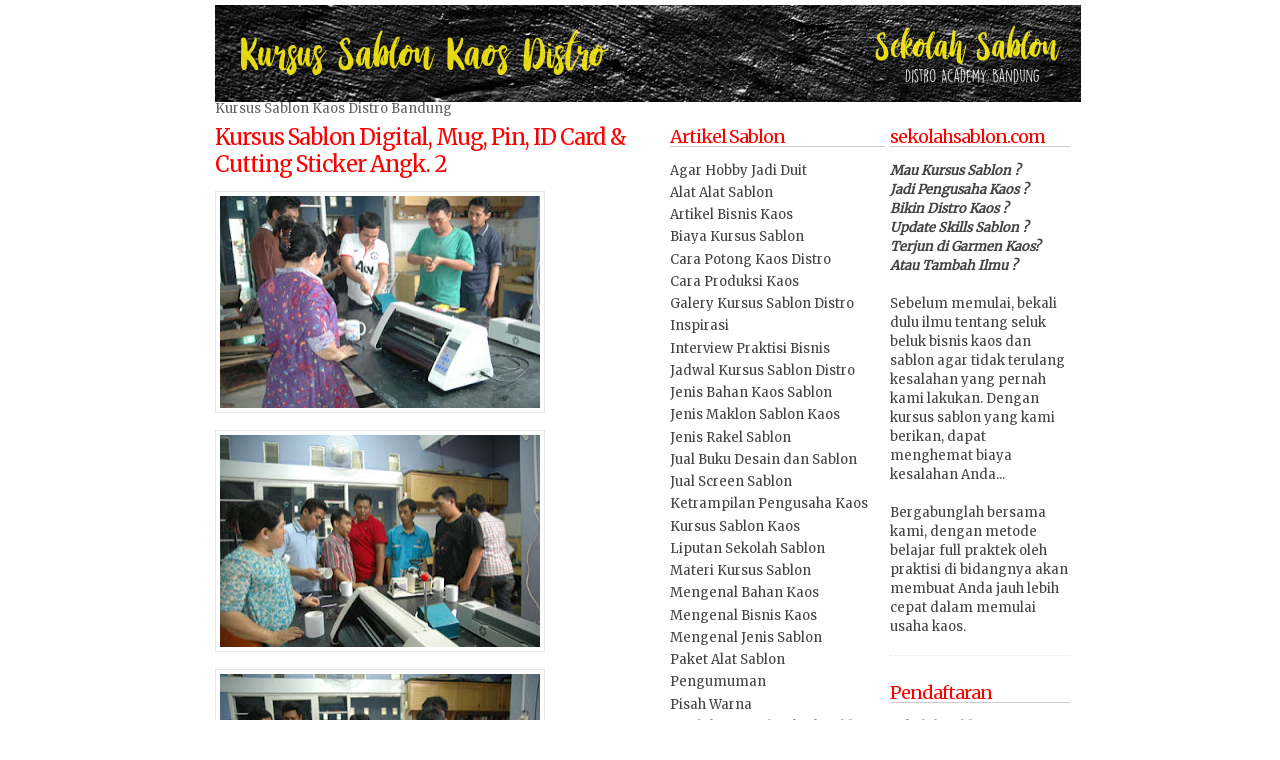

--- FILE ---
content_type: text/html; charset=UTF-8
request_url: http://www.sekolahsablon.com/2012/11/kursus-sablon-digital-mug-pin-id-card.html
body_size: 14242
content:
<!DOCTYPE html>
<html xmlns='http://www.w3.org/1999/xhtml' xmlns:b='http://www.google.com/2005/gml/b' xmlns:data='http://www.google.com/2005/gml/data' xmlns:expr='http://www.google.com/2005/gml/expr'>
<head>
<link href='https://www.blogger.com/static/v1/widgets/2944754296-widget_css_bundle.css' rel='stylesheet' type='text/css'/>
<title>Kursus Sablon Kaos Manual, Belajar Sablon Kaos, Training Sablon Kaos</title>
<link href='http://img266.imageshack.us/img266/8590/depomuslim.png' rel='shortcut icon' type='image/png'/>
<style type='text/css'>@font-face{font-family:'Merriweather';font-style:normal;font-weight:400;font-stretch:100%;font-display:swap;src:url(//fonts.gstatic.com/s/merriweather/v33/u-4D0qyriQwlOrhSvowK_l5UcA6zuSYEqOzpPe3HOZJ5eX1WtLaQwmYiScCmDxhtNOKl8yDr3icaGV31CPDaYKfFQn0.woff2)format('woff2');unicode-range:U+0460-052F,U+1C80-1C8A,U+20B4,U+2DE0-2DFF,U+A640-A69F,U+FE2E-FE2F;}@font-face{font-family:'Merriweather';font-style:normal;font-weight:400;font-stretch:100%;font-display:swap;src:url(//fonts.gstatic.com/s/merriweather/v33/u-4D0qyriQwlOrhSvowK_l5UcA6zuSYEqOzpPe3HOZJ5eX1WtLaQwmYiScCmDxhtNOKl8yDr3icaEF31CPDaYKfFQn0.woff2)format('woff2');unicode-range:U+0301,U+0400-045F,U+0490-0491,U+04B0-04B1,U+2116;}@font-face{font-family:'Merriweather';font-style:normal;font-weight:400;font-stretch:100%;font-display:swap;src:url(//fonts.gstatic.com/s/merriweather/v33/u-4D0qyriQwlOrhSvowK_l5UcA6zuSYEqOzpPe3HOZJ5eX1WtLaQwmYiScCmDxhtNOKl8yDr3icaG131CPDaYKfFQn0.woff2)format('woff2');unicode-range:U+0102-0103,U+0110-0111,U+0128-0129,U+0168-0169,U+01A0-01A1,U+01AF-01B0,U+0300-0301,U+0303-0304,U+0308-0309,U+0323,U+0329,U+1EA0-1EF9,U+20AB;}@font-face{font-family:'Merriweather';font-style:normal;font-weight:400;font-stretch:100%;font-display:swap;src:url(//fonts.gstatic.com/s/merriweather/v33/u-4D0qyriQwlOrhSvowK_l5UcA6zuSYEqOzpPe3HOZJ5eX1WtLaQwmYiScCmDxhtNOKl8yDr3icaGl31CPDaYKfFQn0.woff2)format('woff2');unicode-range:U+0100-02BA,U+02BD-02C5,U+02C7-02CC,U+02CE-02D7,U+02DD-02FF,U+0304,U+0308,U+0329,U+1D00-1DBF,U+1E00-1E9F,U+1EF2-1EFF,U+2020,U+20A0-20AB,U+20AD-20C0,U+2113,U+2C60-2C7F,U+A720-A7FF;}@font-face{font-family:'Merriweather';font-style:normal;font-weight:400;font-stretch:100%;font-display:swap;src:url(//fonts.gstatic.com/s/merriweather/v33/u-4D0qyriQwlOrhSvowK_l5UcA6zuSYEqOzpPe3HOZJ5eX1WtLaQwmYiScCmDxhtNOKl8yDr3icaFF31CPDaYKfF.woff2)format('woff2');unicode-range:U+0000-00FF,U+0131,U+0152-0153,U+02BB-02BC,U+02C6,U+02DA,U+02DC,U+0304,U+0308,U+0329,U+2000-206F,U+20AC,U+2122,U+2191,U+2193,U+2212,U+2215,U+FEFF,U+FFFD;}</style>
<style id='page-skin-1' type='text/css'><!--
/*
/* Variable definitions
====================
<Variable name="bgcolor" description="Page Background Color"
type="color" default="#fff">
<Variable name="textcolor" description="Text Color"
type="color" default="#666">
<Variable name="linkcolor" description="Link Color"
type="color" default="#58a">
<Variable name="pagetitlecolor" description="Blog Title Color"
type="color" default="#666">
<Variable name="descriptioncolor" description="Blog Description Color"
type="color" default="#999">
<Variable name="titlecolor" description="Post Title Color"
type="color" default="#E31B1E">
<Variable name="bordercolor" description="Border Color"
type="color" default="#ccc">
<Variable name="sidebarcolor" description="Sidebar Title Color"
type="color" default="#999">
<Variable name="sidebartextcolor" description="Sidebar Text Color"
type="color" default="#666">
<Variable name="visitedlinkcolor" description="Visited Link Color"
type="color" default="#999">
<Variable name="bodyfont" description="Text Font"
type="font" default="normal normal 100% 'Trebuchet MS',Trebuchet,Arial,Verdana,Sans-serif">
<Variable name="headerfont" description="Sidebar Title Font"
type="font"
default="normal normal 78% 'Trebuchet MS',Trebuchet,Arial,Verdana,Sans-serif">
<Variable name="pagetitlefont" description="Blog Title Font"
type="font"
default="normal normal 210% Arial, San-serif">
<Variable name="posttitlefont" description="Post Title Font"
type="font"
default="normal normal 120% georgia, palatino, "Times New Roman", serif"Times New Roman", serif">
<Variable name="descriptionfont" description="Blog Description Font"
type="font"
default="normal normal 85% 'Trebuchet MS', Trebuchet, Arial, Verdana, Sans-serif">
<Variable name="postfooterfont" description="Post Footer Font"
type="font"
default="normal normal 78% 'Trebuchet MS', Trebuchet, Arial, Verdana, Sans-serif">
*/
/* Use this with templates/template-twocol.html */
#navbar-iframe {
height:0px;
visibility:hidden;
display:none
}
body {
background:#ffffff;
margin:0;
color:#666666;
font:x-small Georgia Serif;
font-size/* */:/**/small;
font-size: /**/small;
text-align: center;
}
a:link {
color:#444444;
text-decoration:none;
}
a:visited {
color:#ff0000;
text-decoration:none;
}
a:hover {
color:#ff0000;
text-decoration:underline;
}
a img {
border-width:0;
}
/* Header
-----------------------------------------------
*/
#header-wrapper {
width:880px;
height:95px;
margin-top: 0;
margin-right: auto;
margin-bottom: 0;
margin-left: auto;
padding-top: 0px;
padding-bottom: 0px;
padding-right: 10px;
padding-left: 10px;
background-image:
background-repeat: no-repeat;
background-position: 1px top;
}
#header {
margin: 5px;
border: none;
text-align: left;
color:#42607f;
}
#header h1 {
margin:5px 5px 0;
padding:15px 0px .25em;
line-height:1.2em;
text-transform:capitalize;
letter-spacing:-1px;
font: normal normal 210% Merriweather;
}
#header a {
color:#42607f;
text-decoration:none;
}
#header a:hover {
color:#42607f;
}
#header .description {
margin:0 5px 5px;
padding:0 20px 0px;
max-width:860px;
text-transform:capitalize;
letter-spacing:0em;
line-height: 1.4em;
font: normal normal 85% Merriweather;
color: #000000;
}
/* Outer-Wrapper
----------------------------------------------- */
#outer-wrapper {
background-image:url();
width: 880px;
text-align:left;
font: normal normal 100% Merriweather;
background-repeat: no-repeat;
background-position: center 90px !important;
background-position: 11px 90px;
margin-top: 0;
margin-right: auto;
margin-bottom: 0;
margin-left: auto;
padding-top: 0px;
padding-bottom: 10px;
padding-right: 10px;
padding-left: 10px;
}
#main-wrapper {
width: 450px;
float: left;
word-wrap: break-word; /* fix for long text breaking sidebar float in IE */
overflow: hidden;     /* fix for long non-text content breaking IE sidebar float */
padding-left: 15px;
}
#right-sidebar-wrapper {
width: 215px;
float: right;
word-wrap: break-word; /* fix for long text breaking sidebar float in IE */
overflow: hidden;      /* fix for long non-text content breaking IE sidebar float */
}
#left-sidebar-wrapper {
width: 180px;
float: right;
word-wrap: break-word;
overflow: hidden;
padding-right: 10px;
padding-left: 5px;
}
/* Headings
----------------------------------------------- */
h2 {
margin:1.5em 0 .75em;
font:normal normal 18px Merriweather;
line-height: 1.1em;
letter-spacing:-1px;
color:#ff0000;
border-bottom: 1px solid #cccccc;
}
/* Posts
-----------------------------------------------
*/
h2.date-header {
margin:1.5em 0 .5em;
border: none;
font-size: 17px;
text-transform:capitalize;
}
.post {
margin:.5em 0 1.5em;
border-bottom:1px dotted #e6e6e6;
padding-bottom:1.5em;
}
.post h3 {
margin:.25em 0 0;
padding:0 0 4px;
font-size:140%;
font-weight:normal;
line-height:1.4em;
color:#ff0000;
}
.post h3 a, .post h3 a:visited, .post h3 strong {
display:block;
text-decoration:none;
color:#ff0000;
font-weight:lighter;
letter-spacing: -1px;
font:normal normal 120% Merriweather;
text-transform:capitalize;
}
.post h3 strong, .post h3 a:hover {
color:#666666;
}
.post p {
margin:0 0 .75em;
line-height:1.7em;
}
.post-footer {
margin: .75em 0;
color:#ff0000;
text-transform:uppercase;
letter-spacing:.1em;
font: normal normal 78% Merriweather;
line-height: 1.4em;
}
.comment-link {
margin-left:.6em;
}
.post img {
padding:4px;
border:1px solid #e6e6e6;
}
.post blockquote {
margin:1em 20px;
}
.post blockquote p {
margin:.75em 0;
}
/* Comments
----------------------------------------------- */
#comments h4 {
margin:1em 0;
font-weight: bold;
line-height: 1.4em;
text-transform:uppercase;
letter-spacing:.2em;
color: #ff0000;
}
#comments-block {
margin:1em 0 1.5em;
line-height:1.6em;
}
#comments-block .comment-author {
margin:.5em 0;
}
#comments-block .comment-body {
margin:.25em 0 0;
}
#comments-block .comment-footer {
margin:-.25em 0 2em;
line-height: 1.4em;
text-transform:uppercase;
letter-spacing:.1em;
}
#comments-block .comment-body p {
margin:0 0 .75em;
}
.deleted-comment {
font-style:italic;
color:gray;
}
#blog-pager-newer-link {
float: left;
}
#blog-pager-older-link {
float: right;
}
#blog-pager {
text-align: center;
}
.feed-links {
clear: both;
line-height: 2.5em;
}
/* Sidebar Content
----------------------------------------------- */
.sidebar {
color: #444444;
line-height: 1.5em;
}
.sidebar ul {
list-style:none;
margin:0 0 0;
padding:0 0 0;
}
.sidebar li {
margin:0;
padding:0 0 .25em 15px;
text-indent:-15px;
line-height:1.5em;
}
.sidebar .widget, .main .widget {
border-bottom:1px dotted #e6e6e6;
margin:0 0 1.5em;
padding:0 0 1.5em;
}
.main .Blog {
border-bottom-width: 0;
}
/* Profile
----------------------------------------------- */
.profile-img {
float: left;
margin: 0 5px 5px 0;
padding: 4px;
border: 1px solid #e6e6e6;
}
.profile-data {
margin:0;
text-transform:uppercase;
letter-spacing:.1em;
font: normal normal 78% Merriweather;
color: #ff0000;
font-weight: bold;
line-height: 1.6em;
}
.profile-datablock {
margin:.5em 0 .5em;
}
.profile-textblock {
margin: 0.5em 0;
line-height: 1.6em;
}
.profile-link {
font: normal normal 78% Merriweather;
text-transform: uppercase;
letter-spacing: .1em;
}
/* Footer
----------------------------------------------- */
#footer {
width:880px;
clear:both;
margin:0 auto;
padding-top:15px;
line-height: 1.6em;
text-transform:uppercase;
letter-spacing:.1em;
text-align: center;
border-bottom: 2px solid #E31B1E;
}
/** Page structure tweaks for layout editor wireframe */
body#layout #header {
margin-left: 0px;
margin-right: 0px;
}
/** Page structure tweaks for layout editor wireframe */
body#layout #header {
margin-left: 0px;
margin-right: 0px;
}

--></style>
<link href='http://img130.imageshack.us/img130/8590/depomuslim.png' rel='shortcut icon' type='image/x-icon'/>
<link href='https://www.blogger.com/dyn-css/authorization.css?targetBlogID=1163368304920849291&amp;zx=91d84b6a-b2c8-40fc-a0b1-b2141ae5937b' media='none' onload='if(media!=&#39;all&#39;)media=&#39;all&#39;' rel='stylesheet'/><noscript><link href='https://www.blogger.com/dyn-css/authorization.css?targetBlogID=1163368304920849291&amp;zx=91d84b6a-b2c8-40fc-a0b1-b2141ae5937b' rel='stylesheet'/></noscript>
<meta name='google-adsense-platform-account' content='ca-host-pub-1556223355139109'/>
<meta name='google-adsense-platform-domain' content='blogspot.com'/>

</head>
<body>
<div class='navbar section' id='navbar'><div class='widget Navbar' data-version='1' id='Navbar1'><script type="text/javascript">
    function setAttributeOnload(object, attribute, val) {
      if(window.addEventListener) {
        window.addEventListener('load',
          function(){ object[attribute] = val; }, false);
      } else {
        window.attachEvent('onload', function(){ object[attribute] = val; });
      }
    }
  </script>
<div id="navbar-iframe-container"></div>
<script type="text/javascript" src="https://apis.google.com/js/platform.js"></script>
<script type="text/javascript">
      gapi.load("gapi.iframes:gapi.iframes.style.bubble", function() {
        if (gapi.iframes && gapi.iframes.getContext) {
          gapi.iframes.getContext().openChild({
              url: 'https://www.blogger.com/navbar/1163368304920849291?po\x3d2068907680530570873\x26origin\x3dhttp://www.sekolahsablon.com',
              where: document.getElementById("navbar-iframe-container"),
              id: "navbar-iframe"
          });
        }
      });
    </script><script type="text/javascript">
(function() {
var script = document.createElement('script');
script.type = 'text/javascript';
script.src = '//pagead2.googlesyndication.com/pagead/js/google_top_exp.js';
var head = document.getElementsByTagName('head')[0];
if (head) {
head.appendChild(script);
}})();
</script>
</div></div>
<div id='outer-wrapper'><div id='wrap2'>
<!-- skip links for text browsers -->
<span id='skiplinks' style='display:none;'>
<a href='#main'>skip to main </a> |
      <a href='#sidebar'>skip to sidebar</a>
</span>
<div id='header-wrapper'>
<div class='header section' id='header'><div class='widget Header' data-version='1' id='Header1'>
<div id='header-inner'>
<a href='http://www.sekolahsablon.com/' style='display: block'>
<img alt='Kursus Sablon Kaos Manual, Belajar Sablon Kaos, Training Sablon Kaos' height='97px; ' id='Header1_headerimg' src='https://blogger.googleusercontent.com/img/b/R29vZ2xl/AVvXsEjvKPkWHozmVZtwxAa4hgj_SXh6xJndGB5VNiDgGhGKrIkIhE4KWAOoDTCT55XTGaKQeBVRFIsl6AvpwqAej1Zsk60e8SN2h9wDxWv38GFvFJwtXAJDbQbPLbVVYa5HlCXwMd8pYpgx7yc/s1600/kursus+sablon+kaos+distro+bandung.png' style='display: block' width='866px; '/>
</a>
</div>
</div></div>
</div>
<div id='content-wrapper'>
<div id='crosscol-wrapper' style='text-align:center'>
<div class='crosscol no-items section' id='crosscol'></div>
</div>
<div id='left-sidebar-wrapper'>
<div class='sidebar section' id='left-sidebar'><div class='widget Text' data-version='1' id='Text1'>
<h2 class='title'>sekolahsablon.com</h2>
<div class='widget-content'>
<em><strong><span><span class="Apple-style-span">Mau Kursus Sablon ?<br /><span class="Apple-style-span" style="font-style: normal; font-weight: normal;"><em><strong><span>Jadi Pengusaha Kaos ?</span></strong></em></span><br /><span class="Apple-style-span" style="font-style: normal; font-weight: normal;"><em><strong><span>Bikin Distro Kaos ?</span></strong></em></span><br /><span class="Apple-style-span" style="font-style: normal; font-weight: normal;"><em><strong><span>Update Skills Sablon ?</span></strong></em></span><br /><span class="Apple-style-span" style="font-style: normal; font-weight: normal;"><em><strong><span>Terjun di Garmen Kaos?</span></strong></em></span><br /><span class="Apple-style-span" style="font-style: normal; font-weight: normal;"><em><strong><span>Atau Tambah Ilmu ?</span></strong></em></span></span><br /></span></strong></em><br /><div>Sebelum memulai, bekali dulu ilmu tentang seluk beluk bisnis kaos dan sablon agar tidak terulang kesalahan yang pernah kami lakukan. Dengan kursus sablon yang kami berikan, dapat menghemat biaya kesalahan Anda...</div><br /><div>Bergabunglah bersama kami, dengan metode belajar full praktek oleh praktisi di bidangnya akan membuat Anda jauh lebih cepat dalam memulai usaha kaos.<br /></div>
</div>
<div class='clear'></div>
</div><div class='widget Text' data-version='1' id='Text2'>
<h2 class='title'>Pendaftaran</h2>
<div class='widget-content'>
Sekolah Sablon<div>Griya Caraka AA1-7</div><div>Cisaranten Endah, <br />Arcamanik, <span =""  style="font-size:100%;">Bandung</span></div><div>HP : 0812-22418233</div><div>distroacademy@gmail.com</div><div>www.sekolahsablon.com</div>
</div>
<div class='clear'></div>
</div><div class='widget Image' data-version='1' id='Image6'>
<h2>Pesan via WA</h2>
<div class='widget-content'>
<a href='https://wa.me/6281223878571?text=Kami%20Bantu%20Memilih%20Produk%20Terbaik%20Kami...'>
<img alt='Pesan via WA' height='56' id='Image6_img' src='https://blogger.googleusercontent.com/img/a/AVvXsEjOfP59e1xo7-7rgL5tG76qdUYiuN0caLGG5YWH5Mbc7JCDEcFpgfvaTTc6tDvCuo0upqAP-ZXSgchsOrQIZzTs8QSG--CNGp7nr3OwAyPFnPz5HL4g3apNbC1aX3YRqS2ejd4lNX61oL6AonZndik2OVGK0SYYYHmSCpFuvptbxubs0hidI7xSEERj=s219' width='219'/>
</a>
<br/>
</div>
<div class='clear'></div>
</div><div class='widget Image' data-version='1' id='Image15'>
<h2>Distro Academy TV</h2>
<div class='widget-content'>
<a href='https://www.youtube.com/channel/UCrNYMqlbhEl-AfbbCVNx2Ew'>
<img alt='Distro Academy TV' height='56' id='Image15_img' src='https://blogger.googleusercontent.com/img/a/AVvXsEj6moUQgLLvd8ndnRF6OHzWgemxSDcKQhqbOK1qQAh-Zblbakce0wbwPS889qeSCgE3CvYMfCgg5O9UmPgCfCfgjx0yzBvASCLqbQGJfVkL14gzm00KefuUmi6FxX09roB7v6bf5w0Pl-1w6ZwWb3DO4tdDFELfe53wmNIiJlYRHq9KidewmwzTHEPR=s219' width='219'/>
</a>
<br/>
</div>
<div class='clear'></div>
</div><div class='widget Image' data-version='1' id='Image24'>
<h2>Distro Academy IG</h2>
<div class='widget-content'>
<a href='http://instagram.com/distroacademyclass'>
<img alt='Distro Academy IG' height='56' id='Image24_img' src='https://blogger.googleusercontent.com/img/a/AVvXsEj_4Dz9LtuJvXBoWE7dgLLhiOcnVlvtZ5YZW9RUWPtaUvsFD1X9OzWsWzaNciugGoyzld0BSDE16oDFSy4tbpBVKVwhhI0kUB8lKjKPkmH0yZOmOdWKzR0_B_9gIXKb3kZqL7Vks5VgB9ls9agIrzNfonc1mUS1oQak1-V4QGfF3UmCdN8u1OoPQJW7=s219' width='219'/>
</a>
<br/>
</div>
<div class='clear'></div>
</div><div class='widget Image' data-version='1' id='Image3'>
<h2>Distro Academy Tik</h2>
<div class='widget-content'>
<a href='https://tiktok.com/distroacademy'>
<img alt='Distro Academy Tik' height='51' id='Image3_img' src='https://blogger.googleusercontent.com/img/a/AVvXsEgz3undfXce465tCAYSKVCAX1UsxHb18a47HThXqRg8s9dNtRbyXjpoOWvABj17AB7COyMHX1tBEGdvlGAIKuut_yRyRaiZRPkmJjZs6K-B0IV1I-EoD8I1qFdCvB2VdH4uK7a7ddbDG1Dx0gmuWM58XvZRahITKHmrSSZVNxInObQFRMRI7wjjMygn=s179' width='179'/>
</a>
<br/>
</div>
<div class='clear'></div>
</div><div class='widget Text' data-version='1' id='Text8'>
<h2 class='title'>Pembayaran</h2>
<div class='widget-content'>
<span class="Apple-style-span"><span class="Apple-style-span"  style="font-family:Georgia, serif;"><div><div style="line-height: 19px;"><div style="font-weight: bold;">1. Bank BCA Bandung</div><div>a.n Amir Fauzi</div><div>No Rek : 8090064798</div><div style="font-weight: bold;"><br /></div><div style="font-weight: bold;">2. Bank Mandiri Bandung</div><div>a.n Amir Fauzi</div><div>No Rek : 1310005314978</div></div></div></span></span>
</div>
<div class='clear'></div>
</div><div class='widget HTML' data-version='1' id='HTML1'>
<h2 class='title'>Visitor</h2>
<div class='widget-content'>
<!-- Begin ShinyStat Free code -->
<script type="text/javascript" language="JavaScript" src="http://codice.shinystat.com/cgi-bin/getcod.cgi?USER=sekolahsablon"></script>
<noscript>
<a href="http://www.shinystat.com" target="_top">
<img src="http://www.shinystat.com/cgi-bin/shinystat.cgi?USER=sekolahsablon" alt="Free blog counter" border="0" /></a>
</noscript>
<!-- End ShinyStat Free code -->
</div>
<div class='clear'></div>
</div><div class='widget Image' data-version='1' id='Image10'>
<h2>Jasa Bikin Kaos</h2>
<div class='widget-content'>
<a href='http://www.salakagarment.com/'>
<img alt='Jasa Bikin Kaos' height='117' id='Image10_img' src='https://blogger.googleusercontent.com/img/a/AVvXsEhihZJ7VNjwOBfwVeZnNXOm4YqgpiHM-43EP6k_uGe1ScuXJXoQpWKDH5MJwGFmOZKkgMXUXo2PxvvxtdY6g6yw7WaA4zMzYbz4DAhw6RmuA22MeyUd0-4ffFeAkPIMX9PB-ABPUPmGPzVgWMvbS_5Ua3jBOWMctl8BYN7iKHKWPuB_uAxDoD12bp5R=s172' width='172'/>
</a>
<br/>
</div>
<div class='clear'></div>
</div><div class='widget Image' data-version='1' id='Image2'>
<h2>Distro Muslim</h2>
<div class='widget-content'>
<a href='http://qowami.com'>
<img alt='Distro Muslim' height='96' id='Image2_img' src='https://blogger.googleusercontent.com/img/b/R29vZ2xl/AVvXsEhp3Lt5-0PZ7dOUhxLSzk_kxwpGoeF6qjQMUwP8mt2uWKjFErws4C3V29K5Hj720PsWekzOjZC8VRgciYuTrv2Gl8xnSnneNikaNkRRvL57Fvm1yXQtHtNG1GNTzc8zvLpOgtdEo6nZeK0/s1600/baju+muslim+pria.png' width='179'/>
</a>
<br/>
</div>
<div class='clear'></div>
</div><div class='widget Image' data-version='1' id='Image16'>
<h2>Kelas Jahit Distro</h2>
<div class='widget-content'>
<a href='http://www.sekolahjahit.com'>
<img alt='Kelas Jahit Distro' height='121' id='Image16_img' src='https://blogger.googleusercontent.com/img/b/R29vZ2xl/AVvXsEh9jLM3NeWO3vszChWN0ePim-0nAqLgQiIR13Wx2zZ2MG8e0Fp7XzrESQmOy7sPdqmZ95ySCFhA0pxSg6hqfdtB4pjjxeNQM0ffnG5h_PzZZe5gOb403FYrgC_Ebnn-wTZ8W7gV7SzyBW4/s1600/kursus+usaha+jahit+kaos.png' width='180'/>
</a>
<br/>
</div>
<div class='clear'></div>
</div><div class='widget Image' data-version='1' id='Image17'>
<h2>Kursus Sepatu Distro</h2>
<div class='widget-content'>
<a href='http://www.sekolahsepatu.com'>
<img alt='Kursus Sepatu Distro' height='120' id='Image17_img' src='https://blogger.googleusercontent.com/img/b/R29vZ2xl/AVvXsEhPeKBCw9PHMJOYfGxV02mWMPoK9YInXkye5F0Jlksb8WvGfOs-2nzv0-UGHbclxJxwQde0XbimXFN4jIlCHmgR3gLW8yxVFHMfDAYBU79SZDZFQCVUgLhxRmgAeDHiTTRL0cye1rQO5lo/s1600/kursus+usaha+sepatu+distro.png' width='180'/>
</a>
<br/>
</div>
<div class='clear'></div>
</div><div class='widget Image' data-version='1' id='Image7'>
<h2>Kursus Bikin Tas</h2>
<div class='widget-content'>
<a href='http://www.sekolahtas.com'>
<img alt='Kursus Bikin Tas' height='121' id='Image7_img' src='https://blogger.googleusercontent.com/img/b/R29vZ2xl/AVvXsEgsKrStxsg35idUAXqddyBFyAgEMzmnoBr5wkFg_MChJiAhrrzR8UN4rPoTpiFlo_JmyvXJbeBN0S5H4Tkkn_5jic6j9Cw4wu4MiPeWIWxHFMNuWzk2MJ7wAf25NloJkBLDG6qa326jcg0/s1600/kursus+usaha+tas+distro.png' width='180'/>
</a>
<br/>
</div>
<div class='clear'></div>
</div><div class='widget Image' data-version='1' id='Image11'>
<h2>Liputan Usaha</h2>
<div class='widget-content'>
<a href='http://www.sekolahsablon.com/search/label/Liputan%20Sekolah%20Sablon'>
<img alt='Liputan Usaha' height='294' id='Image11_img' src='https://blogger.googleusercontent.com/img/b/R29vZ2xl/AVvXsEgkHLfzCX1xJLLOOGjNXu-l4VrfZ2zWzACPYv4sgy4Tc47kmerD8IG8wVeXAvefWbrxQX9PTIOSFonqYRTKc1v567Tt-CE6icsnXmFg2WpmaZEGWlBKGYujtbX1DqM1A-cDJ03ddM3trYc/s1600/liputan+media.jpg' width='180'/>
</a>
<br/>
</div>
<div class='clear'></div>
</div><div class='widget Image' data-version='1' id='Image13'>
<h2>Pupuk Media Tanam</h2>
<div class='widget-content'>
<a href='http://www.mrajak.com'>
<img alt='Pupuk Media Tanam' height='82' id='Image13_img' src='https://blogger.googleusercontent.com/img/b/R29vZ2xl/AVvXsEjaZnfUpzb9llSt69Y7EY3Z6ETXIuJ03dOhgp-ZVRLD80N21NURQNvqGrJSwuN8q_NCZafOYmXi-h9LBAIfr2qpPAK8lPmw3-g7QUfaWHGdpYZRTJViHRvsIzMldXJM_vU58tB9oQKS8D4/s180/iklan+mrajak+180.png' width='180'/>
</a>
<br/>
</div>
<div class='clear'></div>
</div><div class='widget Image' data-version='1' id='Image8'>
<h2>Distro Sepatu</h2>
<div class='widget-content'>
<a href='http://tosbro.com'>
<img alt='Distro Sepatu' height='179' id='Image8_img' src='https://blogger.googleusercontent.com/img/b/R29vZ2xl/AVvXsEifTeEHxg-maZyc6yjGV7Q5cKQwXDuYA8RrAHtNcQQ410JjojUMHsZtK0JLfbRdu7vC2_h-fczkiMWTfqLoOunWE0PjJOadW-bEk3u_5d0b0H1Lcr-2NP3AP010EkZHqxxfJm9JBYaEP2U/s180/grosir+sepatu+bandung.png' width='180'/>
</a>
<br/>
</div>
<div class='clear'></div>
</div><div class='widget Image' data-version='1' id='Image1'>
<h2>Grosir Baju Anak</h2>
<div class='widget-content'>
<a href='http://www.kimung.com'>
<img alt='Grosir Baju Anak' height='184' id='Image1_img' src='https://blogger.googleusercontent.com/img/b/R29vZ2xl/AVvXsEg515KnP8uuOQQyk88ZbitRTiEqwh7hvVtDgqtad7NttT9PA-8GbgnL1KpebbqZCQrFKVoCvZ6dBvbbZRwbm_DK4PXEJ_9NUQdmr3mJ1RjaSPjfWHm0XVB9px7cUrH7Fqwj7FMsJ3xWZRQ/s1600/grosir+baju+anak+bandung.png' width='180'/>
</a>
<br/>
</div>
<div class='clear'></div>
</div><div class='widget Image' data-version='1' id='Image21'>
<h2>Grosir Muslim</h2>
<div class='widget-content'>
<a href='http://qowami.com'>
<img alt='Grosir Muslim' height='148' id='Image21_img' src='https://blogger.googleusercontent.com/img/b/R29vZ2xl/AVvXsEh2Nty3j5dHVGe3ARDM7I63R4_KtByE62GTxz-4o3Hyv-Q0cRfoUmM4lhlPZ_PYjEtkZo-mtQ1aMNK2ktcj0yXCFEnz01Ng1hbmn2paHvTlUqsKChZlT9EgL9jVvXs1pU-X-eI0fA5TFEA/s180/grosir+perlengkapan+muslim.png' width='180'/>
</a>
<br/>
</div>
<div class='clear'></div>
</div><div class='widget Image' data-version='1' id='Image9'>
<h2>Distro Koko</h2>
<div class='widget-content'>
<a href='http://qowami.com'>
<img alt='Distro Koko' height='205' id='Image9_img' src='https://blogger.googleusercontent.com/img/b/R29vZ2xl/AVvXsEhvLmBEzGHs-qnZFy6iR8V0_Agrk-SL3GqxnIfGNlOJH5YzyybHDtgpHm9VkrNeGstIm1h-PslA4KoJ7-ZYKb4UWn4BAfkSDkHBbxguIESfer03JYH4jfynkfOcGJHr2WKOBV4l8fIlopk/s205/grosir+baju+koko+bandung.png' width='180'/>
</a>
<br/>
</div>
<div class='clear'></div>
</div><div class='widget Image' data-version='1' id='Image5'>
<h2>Grosir Baju Bayi</h2>
<div class='widget-content'>
<a href='http://pikapiki.com'>
<img alt='Grosir Baju Bayi' height='149' id='Image5_img' src='https://blogger.googleusercontent.com/img/b/R29vZ2xl/AVvXsEiQ9gUsZhxrHsBk-k9YvIMyi4o_-dg0O_5BaVHdvtpmmfGZbTOUGoDcPBM33vo1RMl2F2do8Hi9c-0G0zNbeleT0NQqubiX_pF2cOxF2dO32Z6wOF6tclgGr1bLwMbQ3pkv66NBi6rut1s/s1600/grosir+baju+bayi+murah.png' width='180'/>
</a>
<br/>
</div>
<div class='clear'></div>
</div><div class='widget Image' data-version='1' id='Image4'>
<h2>Grosir Sarung</h2>
<div class='widget-content'>
<a href='http://qowami.com'>
<img alt='Grosir Sarung' height='209' id='Image4_img' src='https://blogger.googleusercontent.com/img/b/R29vZ2xl/AVvXsEgiRCUvGERy_r7iwjxzNO3RCfdE-zy3DYK89zoHAYbBRaAQZEa4EmdkXH3vp5tFUv_Ruw1V7yBcT61kooI1ahD4bCaChid4zJ8NmUfKPL8ya9uKHRbB3_4quEyOOHtXpg4Dxt7LptRXGgE/s209/grsir+sarung+bandung.png' width='180'/>
</a>
<br/>
</div>
<div class='clear'></div>
</div></div>
</div>
<div id='main-wrapper'>
<div class='main section' id='main'><div class='widget Blog' data-version='1' id='Blog1'>
<div class='blog-posts hfeed'>

	Kursus Sablon Kaos Distro Bandung
<!--Can't find substitution for tag [adStart]-->
<div class='post hentry'>
<a name='2068907680530570873'></a>
<h3 class='post-title entry-title'>
<a href='http://www.sekolahsablon.com/2012/11/kursus-sablon-digital-mug-pin-id-card.html'>Kursus Sablon Digital, Mug, Pin, ID Card & Cutting Sticker Angk. 2</a>
</h3>
<div class='post-header-line-1'></div>
<div class='post-body entry-content'>
<p><div class="separator" style="clear: both; text-align: center;">
<a href="https://blogger.googleusercontent.com/img/b/R29vZ2xl/AVvXsEhGwQZLR9kZw8DtpvCsFz-rSOfiHcuO86FDoGVMk1ZIrYc2Qb03xn4GXAt1or_6-dsXRWrW5gzjbb6EUW_pltsavRLOKaWf2Grtm8c6myDje_9xoqoYh0u4cOasRP0Ix5UXJNNptTE3K_o/s1600/privat+sablon+digital.jpg" imageanchor="1" style="clear: left; float: left; margin-bottom: 1em; margin-right: 1em;"><img border="0" height="212" src="https://blogger.googleusercontent.com/img/b/R29vZ2xl/AVvXsEhGwQZLR9kZw8DtpvCsFz-rSOfiHcuO86FDoGVMk1ZIrYc2Qb03xn4GXAt1or_6-dsXRWrW5gzjbb6EUW_pltsavRLOKaWf2Grtm8c6myDje_9xoqoYh0u4cOasRP0Ix5UXJNNptTE3K_o/s320/privat+sablon+digital.jpg" width="320" /></a></div>
<br />
<div class="separator" style="clear: both; text-align: center;">
<a href="https://blogger.googleusercontent.com/img/b/R29vZ2xl/AVvXsEi__me7skIHgSQsqb4RCwM3w3cpoPrxkSY8dn3tkV2SwaV_3wuBzZ5iBVP8r4ELFHJFvoW1PhUXUJ_tFDoP1vtS9AGJYEWcAqKBQvK5OYVimg_zzNrIdwPutIZw561X8zTdE2i9WbTbGo4/s1600/kursus+sablon+digital.jpg" imageanchor="1" style="clear: left; float: left; margin-bottom: 1em; margin-right: 1em;"><img border="0" height="212" src="https://blogger.googleusercontent.com/img/b/R29vZ2xl/AVvXsEi__me7skIHgSQsqb4RCwM3w3cpoPrxkSY8dn3tkV2SwaV_3wuBzZ5iBVP8r4ELFHJFvoW1PhUXUJ_tFDoP1vtS9AGJYEWcAqKBQvK5OYVimg_zzNrIdwPutIZw561X8zTdE2i9WbTbGo4/s320/kursus+sablon+digital.jpg" width="320" /></a></div>
<br />
<div class="separator" style="clear: both; text-align: center;">
<a href="https://blogger.googleusercontent.com/img/b/R29vZ2xl/AVvXsEjCUAkRKYDVDdzS47WSOyxzL7aX0JvGeBVlZs6RxXQis3DRo9096Jwsx9BaZfEye8kuNXt06qVypMJrCPZT2qIlhbxHrllXUtOA3ie0d8bybDxc2eu5ul3b4tgAhaeDe5sHOJTgRBlLr8I/s1600/kursus+digital+printing.jpg" imageanchor="1" style="clear: left; float: left; margin-bottom: 1em; margin-right: 1em;"><img border="0" height="212" src="https://blogger.googleusercontent.com/img/b/R29vZ2xl/AVvXsEjCUAkRKYDVDdzS47WSOyxzL7aX0JvGeBVlZs6RxXQis3DRo9096Jwsx9BaZfEye8kuNXt06qVypMJrCPZT2qIlhbxHrllXUtOA3ie0d8bybDxc2eu5ul3b4tgAhaeDe5sHOJTgRBlLr8I/s320/kursus+digital+printing.jpg" width="320" /></a></div>
<br />
<div class="separator" style="clear: both; text-align: center;">
<a href="https://blogger.googleusercontent.com/img/b/R29vZ2xl/AVvXsEihxjfUwQ5rPPFy8QILWiCpcMVgynywyE3lakyzjN1I_J5do7Wh2Osxc96kjhQNsUnMDhj_F3rBGJr3T9TrjNK73_9tR5nUPdY8yrihjlEQ47jzCpKfyauK_IvYpN5AUjeLSygQHhDycp4/s1600/kursus+printing+digital.jpg" imageanchor="1" style="clear: left; float: left; margin-bottom: 1em; margin-right: 1em;"><img border="0" height="212" src="https://blogger.googleusercontent.com/img/b/R29vZ2xl/AVvXsEihxjfUwQ5rPPFy8QILWiCpcMVgynywyE3lakyzjN1I_J5do7Wh2Osxc96kjhQNsUnMDhj_F3rBGJr3T9TrjNK73_9tR5nUPdY8yrihjlEQ47jzCpKfyauK_IvYpN5AUjeLSygQHhDycp4/s320/kursus+printing+digital.jpg" width="320" /></a></div>
<br />
<div class="separator" style="clear: both; text-align: center;">
<a href="https://blogger.googleusercontent.com/img/b/R29vZ2xl/AVvXsEjiUwBhDMIm392p6Bck55_mA8nqmen8a5bg04WSb9y6r6WCK3CM9_SolYT_hraUz2xFwwD94gYYUsVhSc0UhS-PZh0x6-6547si6RDG2Bo67IKIvKrmMB2SJECpjMiav4hMLoG39uHKK7g/s1600/pelatihan+digital+printing.jpg" imageanchor="1" style="clear: left; float: left; margin-bottom: 1em; margin-right: 1em;"><img border="0" height="212" src="https://blogger.googleusercontent.com/img/b/R29vZ2xl/AVvXsEjiUwBhDMIm392p6Bck55_mA8nqmen8a5bg04WSb9y6r6WCK3CM9_SolYT_hraUz2xFwwD94gYYUsVhSc0UhS-PZh0x6-6547si6RDG2Bo67IKIvKrmMB2SJECpjMiav4hMLoG39uHKK7g/s320/pelatihan+digital+printing.jpg" width="320" /></a></div>
<br />
<div class="separator" style="clear: both; text-align: center;">
<a href="https://blogger.googleusercontent.com/img/b/R29vZ2xl/AVvXsEhXezYykZjlU6wChIcIibo87NmPrFsx224ADnedbgH_0Kx1v1iUPbVeKqN_6AQbTG6CU7WEqG8YoTPWPCj59jT7bWbJDtaUAm47m798WUs382maiSLA6yX8pDqfyW1OTsBamW7aPhfIcGM/s1600/training+sablon+digital.jpg" imageanchor="1" style="clear: left; float: left; margin-bottom: 1em; margin-right: 1em;"><img border="0" height="212" src="https://blogger.googleusercontent.com/img/b/R29vZ2xl/AVvXsEhXezYykZjlU6wChIcIibo87NmPrFsx224ADnedbgH_0Kx1v1iUPbVeKqN_6AQbTG6CU7WEqG8YoTPWPCj59jT7bWbJDtaUAm47m798WUs382maiSLA6yX8pDqfyW1OTsBamW7aPhfIcGM/s320/training+sablon+digital.jpg" width="320" /></a></div>
<br /></p>
<div style='clear: both;'></div>
</div>
<div class='post-footer'>
<div class='post-footer-line post-footer-line-1'><span class='post-author vcard'>
</span>
<span class='post-timestamp'>
</span>
<span class='post-comment-link'>
</span>
<span class='post-icons'>
</span>
</div>
<div class='post-footer-line post-footer-line-2'><span class='post-labels'>
</span>
</div>
<div class='post-footer-line post-footer-line-3'></div>
</div>
</div>
<div class='comments' id='comments'>
<a name='comments'></a>
<div id='backlinks-container'>
<div id='Blog1_backlinks-container'>
</div>
</div>
</div>
<!--Can't find substitution for tag [adEnd]-->
</div>
<div class='blog-pager' id='blog-pager'>
<span id='blog-pager-newer-link'>
<a class='blog-pager-newer-link' href='http://www.sekolahsablon.com/2012/11/kursus-jahit-distro-jahit-kaos-jahit.html' id='Blog1_blog-pager-newer-link' title='Posting Lebih Baru'>Posting Lebih Baru</a>
</span>
<span id='blog-pager-older-link'>
<a class='blog-pager-older-link' href='http://www.sekolahsablon.com/2012/11/belajar-cara-sablon-kaos-distro.html' id='Blog1_blog-pager-older-link' title='Posting Lama'>Posting Lama</a>
</span>
<a class='home-link' href='http://www.sekolahsablon.com/'>Beranda</a>
</div>
<div class='clear'></div>
<div class='post-feeds'>
</div>
</div></div>
</div>
<div id='right-sidebar-wrapper'>
<div class='sidebar section' id='sidebar'><div class='widget Label' data-version='1' id='Label1'>
<h2>Artikel Sablon</h2>
<div class='widget-content list-label-widget-content'>
<ul>
<li>
<a dir='ltr' href='http://www.sekolahsablon.com/search/label/Agar%20Hobby%20Jadi%20Duit'>Agar Hobby Jadi Duit</a>
</li>
<li>
<a dir='ltr' href='http://www.sekolahsablon.com/search/label/Alat%20Alat%20Sablon'>Alat Alat Sablon</a>
</li>
<li>
<a dir='ltr' href='http://www.sekolahsablon.com/search/label/Artikel%20Bisnis%20Kaos'>Artikel Bisnis Kaos</a>
</li>
<li>
<a dir='ltr' href='http://www.sekolahsablon.com/search/label/Biaya%20Kursus%20Sablon'>Biaya Kursus Sablon</a>
</li>
<li>
<a dir='ltr' href='http://www.sekolahsablon.com/search/label/Cara%20Potong%20Kaos%20Distro'>Cara Potong Kaos Distro</a>
</li>
<li>
<a dir='ltr' href='http://www.sekolahsablon.com/search/label/Cara%20Produksi%20Kaos'>Cara Produksi Kaos</a>
</li>
<li>
<a dir='ltr' href='http://www.sekolahsablon.com/search/label/Galery%20Kursus%20Sablon%20Distro'>Galery Kursus Sablon Distro</a>
</li>
<li>
<a dir='ltr' href='http://www.sekolahsablon.com/search/label/Inspirasi'>Inspirasi</a>
</li>
<li>
<a dir='ltr' href='http://www.sekolahsablon.com/search/label/Interview%20Praktisi%20Bisnis'>Interview Praktisi Bisnis</a>
</li>
<li>
<a dir='ltr' href='http://www.sekolahsablon.com/search/label/Jadwal%20Kursus%20Sablon%20Distro'>Jadwal Kursus Sablon Distro</a>
</li>
<li>
<a dir='ltr' href='http://www.sekolahsablon.com/search/label/Jenis%20Bahan%20Kaos%20Sablon'>Jenis Bahan Kaos Sablon</a>
</li>
<li>
<a dir='ltr' href='http://www.sekolahsablon.com/search/label/Jenis%20Maklon%20Sablon%20Kaos'>Jenis Maklon Sablon Kaos</a>
</li>
<li>
<a dir='ltr' href='http://www.sekolahsablon.com/search/label/Jenis%20Rakel%20Sablon'>Jenis Rakel Sablon</a>
</li>
<li>
<a dir='ltr' href='http://www.sekolahsablon.com/search/label/Jual%20Buku%20Desain%20dan%20Sablon'>Jual Buku Desain dan Sablon</a>
</li>
<li>
<a dir='ltr' href='http://www.sekolahsablon.com/search/label/Jual%20Screen%20Sablon'>Jual Screen Sablon</a>
</li>
<li>
<a dir='ltr' href='http://www.sekolahsablon.com/search/label/Ketrampilan%20Pengusaha%20Kaos'>Ketrampilan Pengusaha Kaos</a>
</li>
<li>
<a dir='ltr' href='http://www.sekolahsablon.com/search/label/Kursus%20Sablon%20Kaos'>Kursus Sablon Kaos</a>
</li>
<li>
<a dir='ltr' href='http://www.sekolahsablon.com/search/label/Liputan%20Sekolah%20Sablon'>Liputan Sekolah Sablon</a>
</li>
<li>
<a dir='ltr' href='http://www.sekolahsablon.com/search/label/Materi%20Kursus%20Sablon'>Materi Kursus Sablon</a>
</li>
<li>
<a dir='ltr' href='http://www.sekolahsablon.com/search/label/Mengenal%20Bahan%20Kaos'>Mengenal Bahan Kaos</a>
</li>
<li>
<a dir='ltr' href='http://www.sekolahsablon.com/search/label/Mengenal%20Bisnis%20Kaos'>Mengenal Bisnis Kaos</a>
</li>
<li>
<a dir='ltr' href='http://www.sekolahsablon.com/search/label/Mengenal%20Jenis%20Sablon'>Mengenal Jenis Sablon</a>
</li>
<li>
<a dir='ltr' href='http://www.sekolahsablon.com/search/label/Paket%20Alat%20Sablon'>Paket Alat Sablon</a>
</li>
<li>
<a dir='ltr' href='http://www.sekolahsablon.com/search/label/Pengumuman'>Pengumuman</a>
</li>
<li>
<a dir='ltr' href='http://www.sekolahsablon.com/search/label/Pisah%20Warna'>Pisah Warna</a>
</li>
<li>
<a dir='ltr' href='http://www.sekolahsablon.com/search/label/Produk%20Sampel%20Teknik%20Sablon'>Produk Sampel Teknik Sablon</a>
</li>
<li>
<a dir='ltr' href='http://www.sekolahsablon.com/search/label/Sejarah%20Kaos%20Distro'>Sejarah Kaos Distro</a>
</li>
<li>
<a dir='ltr' href='http://www.sekolahsablon.com/search/label/Software%20Desain%20Sablon'>Software Desain Sablon</a>
</li>
<li>
<a dir='ltr' href='http://www.sekolahsablon.com/search/label/Teknik%20Sablon%20Kaos%20Distro'>Teknik Sablon Kaos Distro</a>
</li>
<li>
<a dir='ltr' href='http://www.sekolahsablon.com/search/label/Tempat%20Beli%20Bahan%20Kaos%20Sablon'>Tempat Beli Bahan Kaos Sablon</a>
</li>
<li>
<a dir='ltr' href='http://www.sekolahsablon.com/search/label/Tempat%20Kursus%20Sablon'>Tempat Kursus Sablon</a>
</li>
<li>
<a dir='ltr' href='http://www.sekolahsablon.com/search/label/Tentang%20Sekolah%20Sablon'>Tentang Sekolah Sablon</a>
</li>
</ul>
<div class='clear'></div>
</div>
</div><div class='widget Text' data-version='1' id='Text6'>
<h2 class='title'>Biaya Kursus</h2>
<div class='widget-content'>
<div  style="font-weight: normal;font-size:100%;"><span class="Apple-style-span"><span class="Apple-style-span" style="font-style: normal; font-weight: normal;"><b>Sablon Kaos Manual<br /></b></span><i style="font-style: normal; font-weight: normal;"><b>Kode : SM</b></i><br /><i style="font-style: normal; font-weight: normal;"><span =""  style="font-size:100%;">(2 hari workshop)</span><br /><span =""  style="font-size:100%;">Free Nginap 2 hari</span><br /><span =""  style="font-size:100%;">Free Makan Siang &amp; Snack</span><br /><span =""  style="font-size:100%;">Modul Kursus</span><br /><span =""  style="font-size:100%;">Sertifikat</span></i></span></div><div  style="font-weight: normal;font-size:100%;"><span class="Apple-style-span"><i style="font-size: 100%;"><b>Biaya : </b></i><div style="font-style: normal; font-weight: normal;"><i><b>1,3 jt </b></i></div><div style="font-style: normal; font-weight: normal;"><i><span =""  style="font-size:100%;"><br /></span></i></div><div style="font-style: normal; font-weight: normal;"><i><span =""  style="font-size:100%;">Selengkapnya di</span></i></div><div><span =""  style="font-size:100%;"><b><a href="http://www.sekolahsablon.com/">www.sekolahsablon.com</a></b></span></div><div style="font-style: normal; font-weight: normal;"><i><span =""  style="font-size:100%;"><br /></span></i></div><div style="font-style: normal; font-weight: normal;"><b style="font-size: 100%;">Kursus Jahit Distro</b></div></span></div><i  style="font-style: normal; font-weight: normal;font-size:100%;"><span =""  style="font-size:100%;"><b>Kode : SJ</b><br /></span></i><div =""  style="font-size:100%;"><i style="font-style: normal; font-weight: normal;"><span =""  style="font-size:100%;">(2 hari workshop)</span><br /><span =""  style="font-size:100%;">Free Nginap 2 Hari</span><br /><span =""  style="font-size:100%;">Free Makan Siang &amp; Snack</span><br /></i><i style="font-style: normal; font-weight: normal;"><span =""  style="font-size:100%;">Modul Kursus</span></i></div><div =""  style="font-size:100%;"><i style="font-style: normal; font-weight: normal;"><span =""  style="font-size:100%;">Sertifikat<br /></span></i></div><div><div style="font-style: normal; font-weight: normal;"><i style="font-size: 100%;"><b>Biaya :</b></i><div style="font-style: normal; font-weight: normal;"><i><b>1,3 jt </b></i></div><div style="font-style: normal; font-weight: normal;"><i><b><br /></b></i></div></div><div  style="font-style: normal; font-weight: normal;font-size:100%;"><span =""  style="font-size:100%;"><i>selengkapnya di</i></span></div><div style="font-size: 100%; font-weight: normal;"><b><a href="http://www.sekolahjahit.com/">www.sekolahjahit.com</a></b></div><div style="font-size: 100%; font-style: normal; font-weight: normal;"><b><br /></b></div><div style="font-size: 100%; font-style: normal;"><div style="font-style: normal; font-weight: normal;"><div style="font-style: normal; font-weight: normal;"><b style="font-size: 100%;">Kursus Sepatu Bandung</b></div></div><i style="font-style: normal; font-weight: normal;"><span =""  style="font-size:100%;"><b>Kode : SB</b><br /></span></i><div style="font-style: normal;"><span style="font-style: normal; font-weight: normal;"><span =""  style="font-size:100%;">(2 hari workshop)</span><br /><span =""  style="font-size:100%;">Bisa Nginap di Workshop</span><br /><span =""  style="font-size:100%;">Free Makan Siang &amp; Snack</span><br /></span><span style="font-style: normal; font-weight: normal;"><span =""  style="font-size:100%;">Modul Kursus</span></span></div><div style="font-style: normal;"><span style="font-style: normal; font-weight: normal;"><span =""  style="font-size:100%;">sertifikat<br /></span></span></div><div style="font-style: normal;"><div style="font-weight: normal;"><div style="font-weight: normal;"><span =""  style="font-size:100%;"><i style="font-size: 16px;"><b>Biaya :</b></i><div style="font-size: 16px;"><i><b>1,5 jt</b></i></div><div style="font-size: 16px;"><i><b><br /></b></i></div></span></div><div style="font-weight: normal;"><span =""  style="font-size:100%;">selengkapnya :</span></div></div><div><span =""  style="font-size:100%;"><a href="http://sekolahsepatu.com/"><b>www.sekolahsepatu.com</b></a></span></div></div><br /></div></div>
</div>
<div class='clear'></div>
</div><div class='widget Text' data-version='1' id='Text3'>
<h2 class='title'>Kursus Terdekat</h2>
<div class='widget-content'>
<div style="font-size: medium;"><div style="font-style: normal; font-weight: normal;"><div style="font-style: normal;"><div style="font-style: normal;"><div style="font-style: normal;"><div style="font-style: normal;"><div style="font-style: normal;"><div style="font-style: normal;"><div style="font-style: normal;"><div style="font-style: normal;"><div style="font-style: normal;"><div style="font-style: normal;"><div style="font-style: normal;"><div style="font-size: 100%; font-style: normal; font-weight: normal;"><i><b>Kelas Sablon Distro</b></i></div></div></div><div style="font-style: normal; font-weight: normal;"><div style="font-style: normal;"><div style="font-style: normal;"><i>Angkatan 165</i></div><div style="font-style: normal;"><i>Sabtu - Minggu</i></div><div style="font-style: normal;"><i><span =""  style="color:red;">18-19 Januari 2019</span></i></div><div style="font-style: normal;"><i><span =""  style="color:#330000;">( open 2 seat lagi)</span></i></div><div style="font-style: normal;"><br /><div color="black" size="3"><div style="font-style: normal;"><div style="font-style: normal;"><div style="font-style: normal;"><i style="font-size: 100%;"><b>Kelas Jahit Konveksi</b></i></div><div style="font-style: normal;"><div style="font-style: normal; font-weight: normal;"><div style="font-style: normal;"><div style="font-style: normal;"><div style="font-style: normal;"><div style="font-style: normal; font-weight: normal;"><div style="font-style: normal;"><div style="font-style: normal;"><i>Angkatan 83</i></div><div style="font-style: normal;"><i>Sabtu Minggu</i></div><div style="font-style: normal;"><i><span =""  style="color:red;">15-16 Februari 2019</span></i></div><div style="font-style: normal;"><i><span =""  style="color:#330000;">(open)<br /><br /></span></i><div style="font-style: normal;"><div style="font-style: normal;"><div style="font-style: normal;"><i style="font-size: 100%;"><b>Kelas Tas Distro Bandung<br /></b></i></div><div style="font-style: normal;"><div style="font-style: normal; font-weight: normal;"><div style="font-style: normal;"><div style="font-style: normal;"><div style="font-style: normal;"><div style="font-style: normal; font-weight: normal;"><div style="font-style: normal;"><div style="font-style: normal;"><i>Angkatan 11<br /></i></div><div style="font-style: normal;"><i>Sabtu Minggu</i></div><div style="font-style: normal;"><i><span =""  style="color:red;">15-16 Februari 2019</span></i></div><div style="font-style: normal;"><i><span =""  style="color:#330000;">(open)</span></i></div></div></div></div></div></div></div></div></div></div></div></div></div></div></div></div></div></div></div></div><div style="font-style: normal; font-weight: normal;"><div style="font-style: normal;"><div style="font-style: normal;"><div style="font-style: normal;"><i style="font-size: 16px; font-size: 16px;"><div style="color: black; font-style: normal;"><span><i =""  style="font-size:16px;"><span><div  style="color: #330000; font-style: normal;color:black;"><i =""  style="font-size:100%;"><span =""  style="color:#330000;"><br /></span></i></div></span></i></span></div></i></div></div></div></div></div></div></div></div></div></div></div></div></div></div><div style="font-style: normal; font-weight: normal;"><div style="font-style: normal;"><div style="font-style: normal;"><i  style="font-size: 100%;font-size:16px;"><span =""  style="color:#330000;"><div  style="font-style: normal;color:black;"><i =""  style="font-size:100%;"><span =""  style="color:#330000;"><div   style="font-style: normal;font-size:16px;color:black;"><i =""  style="font-size:100%;"><span =""  style="color:#330000;"><br /></span></i></div></span></i></div></span></i></div></div></div></div></div><div style="font-style: normal; font-weight: normal;"><div style="font-style: normal;"><div style="font-style: normal;"><div =""  style="font-size:16px;"><div style="font-style: normal;"><i =""  style="font-size:16px;"><span =""  style="color:#330000;"><div><i =""  style="font-size:100%;"><span =""  style="color:#330000;"><div style="color: black; font-size: medium; font-style: normal;">* Pendaftaran dengan mentransfer biaya kursus</div><div style="color: black; font-size: medium; font-style: normal;">* Sebelum melakukan transfer mohon cek ketersediaan seat ke kami via wa<br /></div><div style="color: black; font-size: medium; font-style: normal;">* Peserta yang reschedul jadwal, mohon disampaikan maksisimal H-3 dari hari kursus.</div></span></i></div></span></i></div></div></div></div></div></div></div></div>
</div>
<div class='clear'></div>
</div><div class='widget Image' data-version='1' id='Image23'>
<h2>Pengajar</h2>
<div class='widget-content'>
<a href='http://amirfauzi.com'>
<img alt='Pengajar' height='180' id='Image23_img' src='https://blogger.googleusercontent.com/img/b/R29vZ2xl/AVvXsEhTjv_BjSj1qEbyoPfQkBVKUP1uDvV7MC04sfww4yi3fn5_4TtBOgAWrbVOY-JUfIkztzoOuxjNCca9FB_vJksQrnKI-7RJ-XFKe9ZHtKK3pfVyP2vbuzizenWQoObGeLMOE41V9na8-W0/s1600/amir+fauzi+black+white.jpg' width='180'/>
</a>
<br/>
<span class='caption'>Amir Fauzi, Produsen Kaos</span>
</div>
<div class='clear'></div>
</div><div class='widget Image' data-version='1' id='Image25'>
<h2>Pengajar</h2>
<div class='widget-content'>
<img alt='Pengajar' height='180' id='Image25_img' src='https://blogger.googleusercontent.com/img/b/R29vZ2xl/AVvXsEgXooUsrUko6NP_-yFt0UnTCf6XvyCd9qgRonuysMM7Xv34Z4l-hu3LtS3rmi4B91ClqaeusVIUcIXdpBNCalgDwINjRZYzSvA-pOwubkkfbC2XYOQ3hE53sf2TR3IBaAJwax-bLkwI8tg/s1600/mang+ujo+sablon.jpg' width='180'/>
<br/>
<span class='caption'>Johandy, Praktisi Sablon</span>
</div>
<div class='clear'></div>
</div><div class='widget Image' data-version='1' id='Image20'>
<h2>Crew Sablon</h2>
<div class='widget-content'>
<img alt='Crew Sablon' height='180' id='Image20_img' src='https://blogger.googleusercontent.com/img/b/R29vZ2xl/AVvXsEiXBlwIb55VLL1ipWQ8qQkrhlwKaBNqpsNQkXAGS5Vp_J3ZcO3e82Og8CPKdzj2E6mEknAqg5GXhnxm6YRT73dlBb4MK_yP3BZ7GMoVghwLbH35lNXjra8T3iJYZS3jxl95cikkqOpsaQc/s1600/mang+udin.JPG' width='180'/>
<br/>
<span class='caption'>Mang Udin, Practicioner</span>
</div>
<div class='clear'></div>
</div><div class='widget HTML' data-version='1' id='HTML4'>
<h2 class='title'>Lokasi Kursus Sablon</h2>
<div class='widget-content'>
<iframe src="https://www.google.com/maps/embed?pb=!1m18!1m12!1m3!1d247.53989269742098!2d107.67433961565605!3d-6.933763671484577!2m3!1f0!2f0!3f0!3m2!1i1024!2i768!4f13.1!3m3!1m2!1s0x2e68c2ab94373535%3A0xa84e2090be754a42!2sSekolah+Sablon+Bandung!5e0!3m2!1sid!2sid!4v1507105885724" width="600" height="450" frameborder="0" style="border:0" allowfullscreen></iframe>
</div>
<div class='clear'></div>
</div><div class='widget Text' data-version='1' id='Text7'>
<h2 class='title'>Alumni</h2>
<div class='widget-content'>
<div><b>Dalam Negeri :</b></div>- Padang<br />- Pekan Baru<br />- Makassar<br />- Banjarmasin<br />- Ambon<br />- Jakarta<br />- Purwakarta<br />- Cilegon<br />- Jember<br />- Bandung<br />- Bogor<br />- Semarang<br />- Kebumen<br />- Surabaya<br />- Trenggalek<br />- Blitar<br />- Sabang<br />- Ambon<br />- Kupang<br />- Manado<br />- Makasar<div>- Papua</div><div>- Dll<br /><div style="font-weight: normal;"><br /></div><div><b>Luar Negeri :</b></div><div style="font-weight: normal;">- Malaysia</div><div style="font-weight: normal;">- Arab Saudi<br /><br /></div></div>
</div>
<div class='clear'></div>
</div></div>
</div>
<!-- spacer for skins that want sidebar and main to be the same height-->
<div class='clear'>&#160;</div>
</div>
<!-- end content-wrapper -->
<div id='footer-wrapper'>
<div class='footer no-items section' id='footer'></div>
<!-- This is a small credit for the work done building the template, you just have had to download it, you could just leave it, Thanks! -->
<div style='float:right;padding-right:5px; font-size:10px;'><a href='http://distroacademy.com/'>Distro Academy</a> design by <a href='http://amirfauzi.com'>My Blog</a> My Blog</div>
</div>
</div></div>
<!-- end outer-wrapper -->

<script type="text/javascript" src="https://www.blogger.com/static/v1/widgets/3845888474-widgets.js"></script>
<script type='text/javascript'>
window['__wavt'] = 'AOuZoY6yulvrza_eMLsbY_-lnBahDJl9rA:1768641796902';_WidgetManager._Init('//www.blogger.com/rearrange?blogID\x3d1163368304920849291','//www.sekolahsablon.com/2012/11/kursus-sablon-digital-mug-pin-id-card.html','1163368304920849291');
_WidgetManager._SetDataContext([{'name': 'blog', 'data': {'blogId': '1163368304920849291', 'title': 'Kursus Sablon Kaos Manual, Belajar Sablon Kaos, Training Sablon Kaos', 'url': 'http://www.sekolahsablon.com/2012/11/kursus-sablon-digital-mug-pin-id-card.html', 'canonicalUrl': 'http://www.sekolahsablon.com/2012/11/kursus-sablon-digital-mug-pin-id-card.html', 'homepageUrl': 'http://www.sekolahsablon.com/', 'searchUrl': 'http://www.sekolahsablon.com/search', 'canonicalHomepageUrl': 'http://www.sekolahsablon.com/', 'blogspotFaviconUrl': 'http://www.sekolahsablon.com/favicon.ico', 'bloggerUrl': 'https://www.blogger.com', 'hasCustomDomain': true, 'httpsEnabled': false, 'enabledCommentProfileImages': true, 'gPlusViewType': 'FILTERED_POSTMOD', 'adultContent': false, 'analyticsAccountNumber': '', 'encoding': 'UTF-8', 'locale': 'id', 'localeUnderscoreDelimited': 'id', 'languageDirection': 'ltr', 'isPrivate': false, 'isMobile': false, 'isMobileRequest': false, 'mobileClass': '', 'isPrivateBlog': false, 'isDynamicViewsAvailable': true, 'feedLinks': '\x3clink rel\x3d\x22alternate\x22 type\x3d\x22application/atom+xml\x22 title\x3d\x22Kursus Sablon Kaos Manual, Belajar Sablon Kaos, Training Sablon Kaos - Atom\x22 href\x3d\x22http://www.sekolahsablon.com/feeds/posts/default\x22 /\x3e\n\x3clink rel\x3d\x22alternate\x22 type\x3d\x22application/rss+xml\x22 title\x3d\x22Kursus Sablon Kaos Manual, Belajar Sablon Kaos, Training Sablon Kaos - RSS\x22 href\x3d\x22http://www.sekolahsablon.com/feeds/posts/default?alt\x3drss\x22 /\x3e\n\x3clink rel\x3d\x22service.post\x22 type\x3d\x22application/atom+xml\x22 title\x3d\x22Kursus Sablon Kaos Manual, Belajar Sablon Kaos, Training Sablon Kaos - Atom\x22 href\x3d\x22https://www.blogger.com/feeds/1163368304920849291/posts/default\x22 /\x3e\n\n\x3clink rel\x3d\x22alternate\x22 type\x3d\x22application/atom+xml\x22 title\x3d\x22Kursus Sablon Kaos Manual, Belajar Sablon Kaos, Training Sablon Kaos - Atom\x22 href\x3d\x22http://www.sekolahsablon.com/feeds/2068907680530570873/comments/default\x22 /\x3e\n', 'meTag': '', 'adsenseHostId': 'ca-host-pub-1556223355139109', 'adsenseHasAds': false, 'adsenseAutoAds': false, 'boqCommentIframeForm': true, 'loginRedirectParam': '', 'view': '', 'dynamicViewsCommentsSrc': '//www.blogblog.com/dynamicviews/4224c15c4e7c9321/js/comments.js', 'dynamicViewsScriptSrc': '//www.blogblog.com/dynamicviews/2dfa401275732ff9', 'plusOneApiSrc': 'https://apis.google.com/js/platform.js', 'disableGComments': true, 'interstitialAccepted': false, 'sharing': {'platforms': [{'name': 'Dapatkan link', 'key': 'link', 'shareMessage': 'Dapatkan link', 'target': ''}, {'name': 'Facebook', 'key': 'facebook', 'shareMessage': 'Bagikan ke Facebook', 'target': 'facebook'}, {'name': 'BlogThis!', 'key': 'blogThis', 'shareMessage': 'BlogThis!', 'target': 'blog'}, {'name': 'X', 'key': 'twitter', 'shareMessage': 'Bagikan ke X', 'target': 'twitter'}, {'name': 'Pinterest', 'key': 'pinterest', 'shareMessage': 'Bagikan ke Pinterest', 'target': 'pinterest'}, {'name': 'Email', 'key': 'email', 'shareMessage': 'Email', 'target': 'email'}], 'disableGooglePlus': true, 'googlePlusShareButtonWidth': 0, 'googlePlusBootstrap': '\x3cscript type\x3d\x22text/javascript\x22\x3ewindow.___gcfg \x3d {\x27lang\x27: \x27id\x27};\x3c/script\x3e'}, 'hasCustomJumpLinkMessage': false, 'jumpLinkMessage': 'Baca selengkapnya', 'pageType': 'item', 'postId': '2068907680530570873', 'postImageThumbnailUrl': 'https://blogger.googleusercontent.com/img/b/R29vZ2xl/AVvXsEhGwQZLR9kZw8DtpvCsFz-rSOfiHcuO86FDoGVMk1ZIrYc2Qb03xn4GXAt1or_6-dsXRWrW5gzjbb6EUW_pltsavRLOKaWf2Grtm8c6myDje_9xoqoYh0u4cOasRP0Ix5UXJNNptTE3K_o/s72-c/privat+sablon+digital.jpg', 'postImageUrl': 'https://blogger.googleusercontent.com/img/b/R29vZ2xl/AVvXsEhGwQZLR9kZw8DtpvCsFz-rSOfiHcuO86FDoGVMk1ZIrYc2Qb03xn4GXAt1or_6-dsXRWrW5gzjbb6EUW_pltsavRLOKaWf2Grtm8c6myDje_9xoqoYh0u4cOasRP0Ix5UXJNNptTE3K_o/s320/privat+sablon+digital.jpg', 'pageName': 'Kursus Sablon Digital, Mug, Pin, ID Card \x26 Cutting Sticker Angk. 2', 'pageTitle': 'Kursus Sablon Kaos Manual, Belajar Sablon Kaos, Training Sablon Kaos: Kursus Sablon Digital, Mug, Pin, ID Card \x26 Cutting Sticker Angk. 2'}}, {'name': 'features', 'data': {}}, {'name': 'messages', 'data': {'edit': 'Edit', 'linkCopiedToClipboard': 'Tautan disalin ke papan klip!', 'ok': 'Oke', 'postLink': 'Tautan Pos'}}, {'name': 'template', 'data': {'name': 'custom', 'localizedName': 'Khusus', 'isResponsive': false, 'isAlternateRendering': false, 'isCustom': true}}, {'name': 'view', 'data': {'classic': {'name': 'classic', 'url': '?view\x3dclassic'}, 'flipcard': {'name': 'flipcard', 'url': '?view\x3dflipcard'}, 'magazine': {'name': 'magazine', 'url': '?view\x3dmagazine'}, 'mosaic': {'name': 'mosaic', 'url': '?view\x3dmosaic'}, 'sidebar': {'name': 'sidebar', 'url': '?view\x3dsidebar'}, 'snapshot': {'name': 'snapshot', 'url': '?view\x3dsnapshot'}, 'timeslide': {'name': 'timeslide', 'url': '?view\x3dtimeslide'}, 'isMobile': false, 'title': 'Kursus Sablon Digital, Mug, Pin, ID Card \x26 Cutting Sticker Angk. 2', 'description': '                 ', 'featuredImage': 'https://blogger.googleusercontent.com/img/b/R29vZ2xl/AVvXsEhGwQZLR9kZw8DtpvCsFz-rSOfiHcuO86FDoGVMk1ZIrYc2Qb03xn4GXAt1or_6-dsXRWrW5gzjbb6EUW_pltsavRLOKaWf2Grtm8c6myDje_9xoqoYh0u4cOasRP0Ix5UXJNNptTE3K_o/s320/privat+sablon+digital.jpg', 'url': 'http://www.sekolahsablon.com/2012/11/kursus-sablon-digital-mug-pin-id-card.html', 'type': 'item', 'isSingleItem': true, 'isMultipleItems': false, 'isError': false, 'isPage': false, 'isPost': true, 'isHomepage': false, 'isArchive': false, 'isLabelSearch': false, 'postId': 2068907680530570873}}]);
_WidgetManager._RegisterWidget('_NavbarView', new _WidgetInfo('Navbar1', 'navbar', document.getElementById('Navbar1'), {}, 'displayModeFull'));
_WidgetManager._RegisterWidget('_HeaderView', new _WidgetInfo('Header1', 'header', document.getElementById('Header1'), {}, 'displayModeFull'));
_WidgetManager._RegisterWidget('_TextView', new _WidgetInfo('Text1', 'left-sidebar', document.getElementById('Text1'), {}, 'displayModeFull'));
_WidgetManager._RegisterWidget('_TextView', new _WidgetInfo('Text2', 'left-sidebar', document.getElementById('Text2'), {}, 'displayModeFull'));
_WidgetManager._RegisterWidget('_ImageView', new _WidgetInfo('Image6', 'left-sidebar', document.getElementById('Image6'), {'resize': false}, 'displayModeFull'));
_WidgetManager._RegisterWidget('_ImageView', new _WidgetInfo('Image15', 'left-sidebar', document.getElementById('Image15'), {'resize': false}, 'displayModeFull'));
_WidgetManager._RegisterWidget('_ImageView', new _WidgetInfo('Image24', 'left-sidebar', document.getElementById('Image24'), {'resize': false}, 'displayModeFull'));
_WidgetManager._RegisterWidget('_ImageView', new _WidgetInfo('Image3', 'left-sidebar', document.getElementById('Image3'), {'resize': false}, 'displayModeFull'));
_WidgetManager._RegisterWidget('_TextView', new _WidgetInfo('Text8', 'left-sidebar', document.getElementById('Text8'), {}, 'displayModeFull'));
_WidgetManager._RegisterWidget('_HTMLView', new _WidgetInfo('HTML1', 'left-sidebar', document.getElementById('HTML1'), {}, 'displayModeFull'));
_WidgetManager._RegisterWidget('_ImageView', new _WidgetInfo('Image10', 'left-sidebar', document.getElementById('Image10'), {'resize': true}, 'displayModeFull'));
_WidgetManager._RegisterWidget('_ImageView', new _WidgetInfo('Image2', 'left-sidebar', document.getElementById('Image2'), {'resize': false}, 'displayModeFull'));
_WidgetManager._RegisterWidget('_ImageView', new _WidgetInfo('Image16', 'left-sidebar', document.getElementById('Image16'), {'resize': false}, 'displayModeFull'));
_WidgetManager._RegisterWidget('_ImageView', new _WidgetInfo('Image17', 'left-sidebar', document.getElementById('Image17'), {'resize': false}, 'displayModeFull'));
_WidgetManager._RegisterWidget('_ImageView', new _WidgetInfo('Image7', 'left-sidebar', document.getElementById('Image7'), {'resize': false}, 'displayModeFull'));
_WidgetManager._RegisterWidget('_ImageView', new _WidgetInfo('Image11', 'left-sidebar', document.getElementById('Image11'), {'resize': false}, 'displayModeFull'));
_WidgetManager._RegisterWidget('_ImageView', new _WidgetInfo('Image13', 'left-sidebar', document.getElementById('Image13'), {'resize': false}, 'displayModeFull'));
_WidgetManager._RegisterWidget('_ImageView', new _WidgetInfo('Image8', 'left-sidebar', document.getElementById('Image8'), {'resize': false}, 'displayModeFull'));
_WidgetManager._RegisterWidget('_ImageView', new _WidgetInfo('Image1', 'left-sidebar', document.getElementById('Image1'), {'resize': false}, 'displayModeFull'));
_WidgetManager._RegisterWidget('_ImageView', new _WidgetInfo('Image21', 'left-sidebar', document.getElementById('Image21'), {'resize': false}, 'displayModeFull'));
_WidgetManager._RegisterWidget('_ImageView', new _WidgetInfo('Image9', 'left-sidebar', document.getElementById('Image9'), {'resize': false}, 'displayModeFull'));
_WidgetManager._RegisterWidget('_ImageView', new _WidgetInfo('Image5', 'left-sidebar', document.getElementById('Image5'), {'resize': false}, 'displayModeFull'));
_WidgetManager._RegisterWidget('_ImageView', new _WidgetInfo('Image4', 'left-sidebar', document.getElementById('Image4'), {'resize': false}, 'displayModeFull'));
_WidgetManager._RegisterWidget('_BlogView', new _WidgetInfo('Blog1', 'main', document.getElementById('Blog1'), {'cmtInteractionsEnabled': false, 'lightboxEnabled': true, 'lightboxModuleUrl': 'https://www.blogger.com/static/v1/jsbin/4049919853-lbx.js', 'lightboxCssUrl': 'https://www.blogger.com/static/v1/v-css/828616780-lightbox_bundle.css'}, 'displayModeFull'));
_WidgetManager._RegisterWidget('_LabelView', new _WidgetInfo('Label1', 'sidebar', document.getElementById('Label1'), {}, 'displayModeFull'));
_WidgetManager._RegisterWidget('_TextView', new _WidgetInfo('Text6', 'sidebar', document.getElementById('Text6'), {}, 'displayModeFull'));
_WidgetManager._RegisterWidget('_TextView', new _WidgetInfo('Text3', 'sidebar', document.getElementById('Text3'), {}, 'displayModeFull'));
_WidgetManager._RegisterWidget('_ImageView', new _WidgetInfo('Image23', 'sidebar', document.getElementById('Image23'), {'resize': false}, 'displayModeFull'));
_WidgetManager._RegisterWidget('_ImageView', new _WidgetInfo('Image25', 'sidebar', document.getElementById('Image25'), {'resize': false}, 'displayModeFull'));
_WidgetManager._RegisterWidget('_ImageView', new _WidgetInfo('Image20', 'sidebar', document.getElementById('Image20'), {'resize': false}, 'displayModeFull'));
_WidgetManager._RegisterWidget('_HTMLView', new _WidgetInfo('HTML4', 'sidebar', document.getElementById('HTML4'), {}, 'displayModeFull'));
_WidgetManager._RegisterWidget('_TextView', new _WidgetInfo('Text7', 'sidebar', document.getElementById('Text7'), {}, 'displayModeFull'));
</script>
</body>
</html>